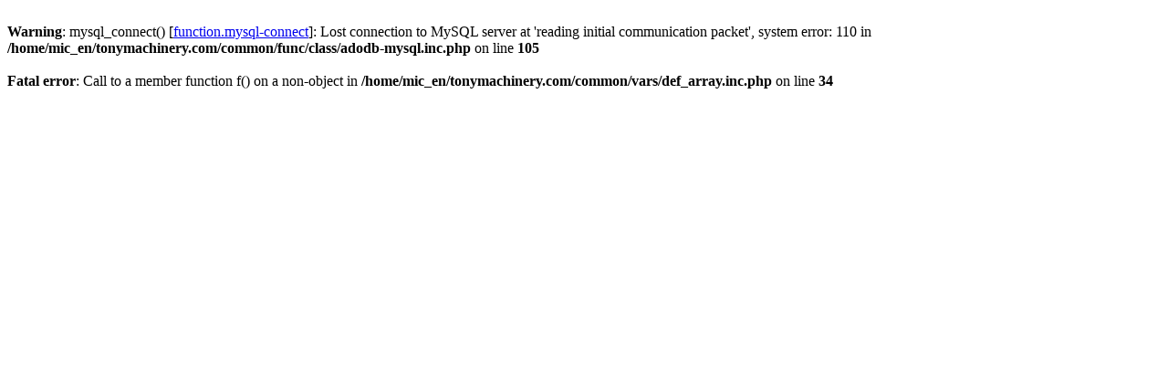

--- FILE ---
content_type: text/html
request_url: http://www.tonymachinery.com/supplier-750883465/function.mysql-connect
body_size: 293
content:
<br />
<b>Warning</b>:  mysql_connect() [<a href='function.mysql-connect'>function.mysql-connect</a>]: Lost connection to MySQL server at 'reading initial communication packet', system error: 110 in <b>/home/mic_en/tonymachinery.com/common/func/class/adodb-mysql.inc.php</b> on line <b>105</b><br />
<br />
<b>Fatal error</b>:  Call to a member function f() on a non-object in <b>/home/mic_en/tonymachinery.com/common/vars/def_array.inc.php</b> on line <b>34</b><br />
